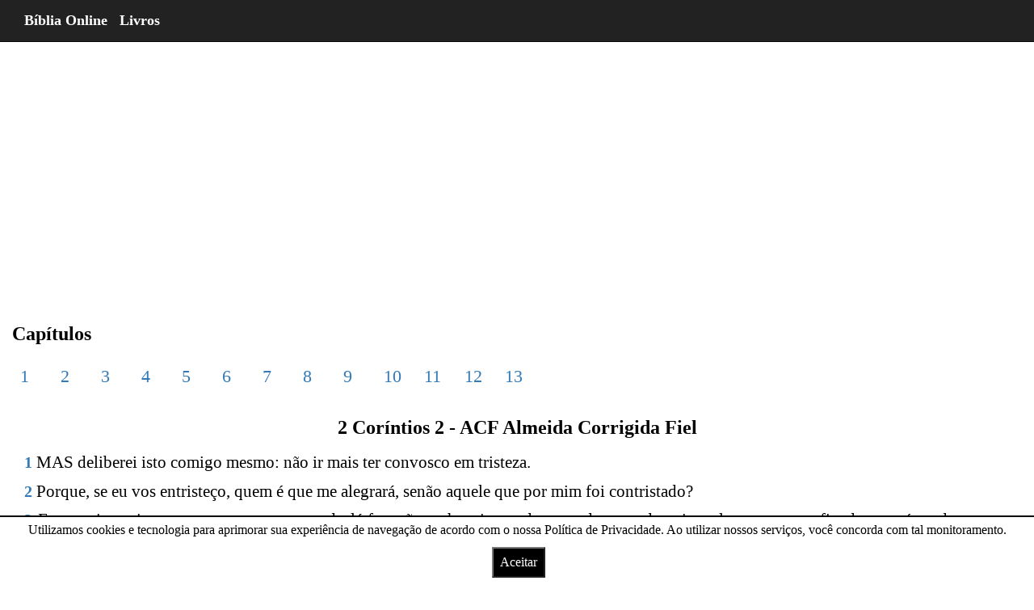

--- FILE ---
content_type: text/html; charset=UTF-8
request_url: https://bo.net.br/pt/jfacf/2-corintios/2/
body_size: 10310
content:
<!DOCTYPE html> <html lang="pt" amp> <head> <title>2 Coríntios 2 ACF Almeida Corrigida Fiel - Bíblia Online</title> <meta charset="utf-8"> <meta name="viewport" content="width=device-width, initial-scale=1"> <meta name="description" content="O livro de 2 Coríntios 2 ACF da bíblia Almeida Corrigida Fiel tem todos os Versículos do Capítulos" /> <meta name="keywords" content="2 Coríntios 2:1 jfacf, 2 Coríntios 2:2 jfacf, 2 Coríntios 2:3 jfacf, 2 Coríntios 2:4 jfacf, 2 Coríntios 2:5 jfacf, 2 Coríntios 2:6 jfacf, 2 Coríntios 2:7 jfacf, 2 Coríntios 2:8 jfacf, 2 Coríntios 2:9 jfacf, 2 Coríntios 2:10 jfacf, 2 Coríntios 2:11 jfacf, 2 Coríntios 2:12 jfacf, 2 Coríntios 2:13 jfacf, 2 Coríntios 2:14 jfacf, 2 Coríntios 2:15 jfacf, 2 Coríntios 2:16 jfacf, 2 Coríntios 2:17 jfacf" /> <link href="https://bo.net.br/upload/favicon.ico" rel="shortcut icon" type="image/x-icon" /> <link rel="canonical" href="https://bo.net.br/pt/jfacf/2-corintios/2/"> <link rel="amphtml" href="https://bo.net.br/pt/jfacf/2-corintios/2/"> <script async src="https://cdn.ampproject.org/v0.js"></script> <script custom-element="amp-analytics" src="https://cdn.ampproject.org/v0/amp-analytics-latest.js" async></script> <style amp-boilerplate>body{-webkit-animation:-amp-start 8s steps(1,end) 0s 1 normal both;-moz-animation:-amp-start 8s steps(1,end) 0s 1 normal both;-ms-animation:-amp-start 8s steps(1,end) 0s 1 normal both;animation:-amp-start 8s steps(1,end) 0s 1 normal both}@-webkit-keyframes -amp-start{from{visibility:hidden}to{visibility:visible}}@-moz-keyframes -amp-start{from{visibility:hidden}to{visibility:visible}}@-ms-keyframes -amp-start{from{visibility:hidden}to{visibility:visible}}@-o-keyframes -amp-start{from{visibility:hidden}to{visibility:visible}}@keyframes -amp-start{from{visibility:hidden}to{visibility:visible}}</style> <noscript><style amp-boilerplate>body{-webkit-animation:none;-moz-animation:none;-ms-animation:none;animation:none}</style></noscript> <style amp-custom> /*! * Bootstrap v3.3.7 (http://getbootstrap.com) * Copyright 2011-2016 Twitter, Inc. * Licensed under MIT (https://github.com/twbs/bootstrap/blob/master/LICENSE) *//*! normalize.css v3.0.3 | MIT License | github.com/necolas/normalize.css */ html{font-family:sans-serif;-webkit-text-size-adjust:100%;-ms-text-size-adjust:100%}body{margin:0}article,aside,details,figcaption,figure,footer,header,hgroup,main,menu,nav,section,summary{display:block} audio:not([controls]){display:none;height:0} a{background-color:transparent}a:active,a:hover{outline:0} h1{margin:.67em 0;font-size:2em} hr{height:0;-webkit-box-sizing:content-box;-moz-box-sizing:content-box;box-sizing:content-box} button,input,optgroup,select,textarea{margin:0;font:inherit;color:inherit}button{overflow:visible}button,select{text-transform:none}button,html input[type=button],input[type=reset],input[type=submit]{-webkit-appearance:button;cursor:pointer}button[disabled],html input[disabled]{cursor:default}button::-moz-focus-inner,input::-moz-focus-inner{padding:0;border:0}input{line-height:normal}input[type=checkbox],input[type=radio]{-webkit-box-sizing:border-box;-moz-box-sizing:border-box;box-sizing:border-box;padding:0}input[type=number]::-webkit-inner-spin-button,input[type=number]::-webkit-outer-spin-button{height:auto}input[type=search]{-webkit-box-sizing:content-box;-moz-box-sizing:content-box;box-sizing:content-box;-webkit-appearance:textfield}input[type=search]::-webkit-search-cancel-button,input[type=search]::-webkit-search-decoration{-webkit-appearance:none}/*! Source: ---github.com/h5bp/html5-boilerplate/blob/master/src/css/main.css */@media print{ *,:after,:before{color:#000;text-shadow:none;background:0 0;-webkit-box-shadow:none;box-shadow:none}a,a:visited{text-decoration:underline}a[href]:after{content:" (" attr(href) ")"} a[href^="javascript:"]:after,a[href^="#"]:after{content:""} h2,h3,p{orphans:3;widows:3}h2,h3{page-break-after:avoid}.navbar{display:none}} @font-face{font-family:'Glyphicons Halflings';src:url(../fonts/glyphicons-halflings-regular.eot);src:url(../fonts/glyphicons-halflings-regular.eot?#iefix) format('embedded-opentype'),url(../fonts/glyphicons-halflings-regular.woff2) format('woff2'),url(../fonts/glyphicons-halflings-regular.woff) format('woff'),url(../fonts/glyphicons-halflings-regular.ttf) format('truetype'),url(../fonts/glyphicons-halflings-regular.svg#glyphicons_halflingsregular) format('svg')}.glyphicon{position:relative;top:1px;display:inline-block;font-family:'Glyphicons Halflings';font-style:normal;font-weight:400;line-height:1;-webkit-font-smoothing:antialiased;-moz-osx-font-smoothing:grayscale} .glyphicon-search:before{content:"\e003"} *{-webkit-box-sizing:border-box;-moz-box-sizing:border-box;box-sizing:border-box}:after,:before{-webkit-box-sizing:border-box;-moz-box-sizing:border-box;box-sizing:border-box}html{font-size:10px;-webkit-tap-highlight-color:rgba(0,0,0,0)}body{font-family:"Helvetica Neue",Helvetica,Arial,sans-serif;font-size:14px;line-height:1.42857143;color:#333;background-color:#fff}button,input,select,textarea{font-family:inherit;font-size:inherit;line-height:inherit}a{color:#337ab7;text-decoration:none}a:focus,a:hover{color:#23527c;text-decoration:underline}a:focus{outline:5px auto -webkit-focus-ring-color;outline-offset:-2px} .carousel-inner>.item>a>img,.carousel-inner>.item>img,.img-responsive,.thumbnail a>img,.thumbnail>img{display:block;max-width:100%;height:auto} hr{margin-top:20px;margin-bottom:20px;border:0;border-top:1px solid #eee} [role=button]{cursor:pointer}.h1,.h2,.h3,.h4,.h5,.h6,h1,h2,h3,h4,h5,h6{font-family:inherit;font-weight:500;line-height:1.1;color:inherit} .h1,.h2,.h3,h1,h2,h3{margin-top:20px;margin-bottom:10px} .h1,h1{font-size:36px}.h2,h2{font-size:30px}.h3,h3{font-size:24px} p{margin:0 0 10px}@media (min-width:768px){} .text-center{text-align:center} ol,ul{margin-top:0;margin-bottom:10px}@media (min-width:768px){}@media (min-width:768px){}@media (min-width:992px){}@media (min-width:1200px){} .container-fluid{padding-right:15px;padding-left:15px;margin-right:auto;margin-left:auto}.row{margin-right:-15px;margin-left:-15px}.col-lg-1,.col-lg-10,.col-lg-11,.col-lg-12,.col-lg-2,.col-lg-3,.col-lg-4,.col-lg-5,.col-lg-6,.col-lg-7,.col-lg-8,.col-lg-9,.col-md-1,.col-md-10,.col-md-11,.col-md-12,.col-md-2,.col-md-3,.col-md-4,.col-md-5,.col-md-6,.col-md-7,.col-md-8,.col-md-9,.col-sm-1,.col-sm-10,.col-sm-11,.col-sm-12,.col-sm-2,.col-sm-3,.col-sm-4,.col-sm-5,.col-sm-6,.col-sm-7,.col-sm-8,.col-sm-9,.col-xs-1,.col-xs-10,.col-xs-11,.col-xs-12,.col-xs-2,.col-xs-3,.col-xs-4,.col-xs-5,.col-xs-6,.col-xs-7,.col-xs-8,.col-xs-9{position:relative;min-height:1px;padding-right:15px;padding-left:15px}@media (min-width:768px){}@media (min-width:992px){ .col-md-1,.col-md-10,.col-md-11,.col-md-12,.col-md-2,.col-md-3,.col-md-4,.col-md-5,.col-md-6,.col-md-7,.col-md-8,.col-md-9{float:left}.col-md-12{width:100%} .col-md-8{width:66.66666667%}.col-md-7{width:58.33333333%} .col-md-5{width:41.66666667%}.col-md-4{width:33.33333333%}}@media (min-width:1200px){} .table>tbody>tr.success>td,.table>tbody>tr.success>th,.table>tbody>tr>td.success,.table>tbody>tr>th.success,.table>tfoot>tr.success>td,.table>tfoot>tr.success>th,.table>tfoot>tr>td.success,.table>tfoot>tr>th.success,.table>thead>tr.success>td,.table>thead>tr.success>th,.table>thead>tr>td.success,.table>thead>tr>th.success{background-color:#dff0d8}.table-hover>tbody>tr.success:hover>td,.table-hover>tbody>tr.success:hover>th,.table-hover>tbody>tr:hover>.success,.table-hover>tbody>tr>td.success:hover,.table-hover>tbody>tr>th.success:hover{background-color:#d0e9c6}@media screen and (max-width:767px){} input[type=search]{-webkit-box-sizing:border-box;-moz-box-sizing:border-box;box-sizing:border-box}input[type=checkbox],input[type=radio]{margin:4px 0 0;margin-top:1px\9;line-height:normal}input[type=file]{display:block}input[type=range]{display:block;width:100%}select[multiple],select[size]{height:auto}input[type=file]:focus,input[type=checkbox]:focus,input[type=radio]:focus{outline:5px auto -webkit-focus-ring-color;outline-offset:-2px} .form-control{display:block;width:100%;height:34px;padding:6px 12px;font-size:14px;line-height:1.42857143;color:#555;background-color:#fff;background-image:none;border:1px solid #ccc;border-radius:4px;-webkit-box-shadow:inset 0 1px 1px rgba(0,0,0,.075);box-shadow:inset 0 1px 1px rgba(0,0,0,.075);-webkit-transition:border-color ease-in-out .15s,-webkit-box-shadow ease-in-out .15s;-o-transition:border-color ease-in-out .15s,box-shadow ease-in-out .15s;transition:border-color ease-in-out .15s,box-shadow ease-in-out .15s}.form-control:focus{border-color:#66afe9;outline:0;-webkit-box-shadow:inset 0 1px 1px rgba(0,0,0,.075),0 0 8px rgba(102,175,233,.6);box-shadow:inset 0 1px 1px rgba(0,0,0,.075),0 0 8px rgba(102,175,233,.6)}.form-control::-moz-placeholder{color:#999;opacity:1}.form-control:-ms-input-placeholder{color:#999}.form-control::-webkit-input-placeholder{color:#999}.form-control::-ms-expand{background-color:transparent;border:0}.form-control[disabled],.form-control[readonly],fieldset[disabled] .form-control{background-color:#eee;opacity:1}.form-control[disabled],fieldset[disabled] .form-control{cursor:not-allowed} input[type=search]{-webkit-appearance:none}@media screen and (-webkit-min-device-pixel-ratio:0){input[type=date].form-control,input[type=time].form-control,input[type=datetime-local].form-control,input[type=month].form-control{line-height:34px}} fieldset[disabled] input[type=checkbox],fieldset[disabled] input[type=radio],input[type=checkbox].disabled,input[type=checkbox][disabled],input[type=radio].disabled,input[type=radio][disabled]{cursor:not-allowed} .has-error .checkbox,.has-error .checkbox-inline,.has-error .control-label,.has-error .help-block,.has-error .radio,.has-error .radio-inline,.has-error.checkbox label,.has-error.checkbox-inline label,.has-error.radio label,.has-error.radio-inline label{color:#a94442}.has-error .form-control{border-color:#a94442;-webkit-box-shadow:inset 0 1px 1px rgba(0,0,0,.075);box-shadow:inset 0 1px 1px rgba(0,0,0,.075)}.has-error .form-control:focus{border-color:#843534;-webkit-box-shadow:inset 0 1px 1px rgba(0,0,0,.075),0 0 6px #ce8483;box-shadow:inset 0 1px 1px rgba(0,0,0,.075),0 0 6px #ce8483}.has-error .input-group-addon{color:#a94442;background-color:#f2dede;border-color:#a94442}.has-error .form-control-feedback{color:#a94442}@media (min-width:768px){}@media (min-width:768px){}@media (min-width:768px){}@media (min-width:768px){} .btn{display:inline-block;padding:6px 12px;margin-bottom:0;font-size:14px;font-weight:400;line-height:1.42857143;text-align:center;white-space:nowrap;vertical-align:middle;-ms-touch-action:manipulation;touch-action:manipulation;cursor:pointer;-webkit-user-select:none;-moz-user-select:none;-ms-user-select:none;user-select:none;background-image:none;border:1px solid transparent;border-radius:4px}.btn.active.focus,.btn.active:focus,.btn.focus,.btn:active.focus,.btn:active:focus,.btn:focus{outline:5px auto -webkit-focus-ring-color;outline-offset:-2px}.btn.focus,.btn:focus,.btn:hover{color:#333;text-decoration:none}.btn.active,.btn:active{background-image:none;outline:0;-webkit-box-shadow:inset 0 3px 5px rgba(0,0,0,.125);box-shadow:inset 0 3px 5px rgba(0,0,0,.125)}.btn.disabled,.btn[disabled],fieldset[disabled] .btn{cursor:not-allowed;filter:alpha(opacity=65);-webkit-box-shadow:none;box-shadow:none;opacity:.65} .btn-default{color:#333;background-color:#fff;border-color:#ccc}.btn-default.focus,.btn-default:focus{color:#333;background-color:#e6e6e6;border-color:#8c8c8c}.btn-default:hover{color:#333;background-color:#e6e6e6;border-color:#adadad}.btn-default.active,.btn-default:active,.open>.dropdown-toggle.btn-default{color:#333;background-color:#e6e6e6;border-color:#adadad}.btn-default.active.focus,.btn-default.active:focus,.btn-default.active:hover,.btn-default:active.focus,.btn-default:active:focus,.btn-default:active:hover,.open>.dropdown-toggle.btn-default.focus,.open>.dropdown-toggle.btn-default:focus,.open>.dropdown-toggle.btn-default:hover{color:#333;background-color:#d4d4d4;border-color:#8c8c8c}.btn-default.active,.btn-default:active,.open>.dropdown-toggle.btn-default{background-image:none}.btn-default.disabled.focus,.btn-default.disabled:focus,.btn-default.disabled:hover,.btn-default[disabled].focus,.btn-default[disabled]:focus,.btn-default[disabled]:hover,fieldset[disabled] .btn-default.focus,fieldset[disabled] .btn-default:focus,fieldset[disabled] .btn-default:hover{background-color:#fff;border-color:#ccc} .fade.in{opacity:1}.collapse{display:none}.collapse.in{display:block}tr.collapse.in{display:table-row}tbody.collapse.in{display:table-row-group} .dropdown-menu>li>a{display:block;padding:3px 20px;clear:both;font-weight:400;line-height:1.42857143;color:#333;white-space:nowrap}.dropdown-menu>li>a:focus,.dropdown-menu>li>a:hover{color:#262626;text-decoration:none;background-color:#f5f5f5}.dropdown-menu>.active>a,.dropdown-menu>.active>a:focus,.dropdown-menu>.active>a:hover{color:#fff;text-decoration:none;background-color:#337ab7;outline:0}.dropdown-menu>.disabled>a,.dropdown-menu>.disabled>a:focus,.dropdown-menu>.disabled>a:hover{color:#777}.dropdown-menu>.disabled>a:focus,.dropdown-menu>.disabled>a:hover{text-decoration:none;cursor:not-allowed;background-color:transparent;background-image:none;filter:progid:DXImageTransform.Microsoft.gradient(enabled=false)} .open>a{outline:0}@media (min-width:768px){} [data-toggle=buttons]>.btn input[type=checkbox],[data-toggle=buttons]>.btn input[type=radio],[data-toggle=buttons]>.btn-group>.btn input[type=checkbox],[data-toggle=buttons]>.btn-group>.btn input[type=radio]{position:absolute;clip:rect(0,0,0,0);pointer-events:none}.input-group{position:relative;display:table;border-collapse:separate}.input-group[class*=col-]{float:none;padding-right:0;padding-left:0}.input-group .form-control{position:relative;z-index:2;float:left;width:100%;margin-bottom:0}.input-group .form-control:focus{z-index:3} .input-group .form-control,.input-group-addon,.input-group-btn{display:table-cell} .input-group-addon,.input-group-btn{width:1%;white-space:nowrap;vertical-align:middle} .input-group .form-control:first-child,.input-group-addon:first-child,.input-group-btn:first-child>.btn,.input-group-btn:first-child>.btn-group>.btn,.input-group-btn:first-child>.dropdown-toggle,.input-group-btn:last-child>.btn-group:not(:last-child)>.btn,.input-group-btn:last-child>.btn:not(:last-child):not(.dropdown-toggle){border-top-right-radius:0;border-bottom-right-radius:0} .input-group .form-control:last-child,.input-group-addon:last-child,.input-group-btn:first-child>.btn-group:not(:first-child)>.btn,.input-group-btn:first-child>.btn:not(:first-child),.input-group-btn:last-child>.btn,.input-group-btn:last-child>.btn-group>.btn,.input-group-btn:last-child>.dropdown-toggle{border-top-left-radius:0;border-bottom-left-radius:0} .input-group-btn{position:relative;font-size:0;white-space:nowrap}.input-group-btn>.btn{position:relative} .input-group-btn>.btn:active,.input-group-btn>.btn:focus,.input-group-btn>.btn:hover{z-index:2} .input-group-btn:last-child>.btn,.input-group-btn:last-child>.btn-group{z-index:2;margin-left:-1px} .nav>li>a{position:relative;display:block;padding:10px 15px}.nav>li>a:focus,.nav>li>a:hover{text-decoration:none;background-color:#eee}.nav>li.disabled>a{color:#777}.nav>li.disabled>a:focus,.nav>li.disabled>a:hover{color:#777;text-decoration:none;cursor:not-allowed;background-color:transparent}.nav .open>a,.nav .open>a:focus,.nav .open>a:hover{background-color:#eee;border-color:#337ab7} .nav>li>a>img{max-width:none} .nav-tabs>li>a{margin-right:2px;line-height:1.42857143;border:1px solid transparent;border-radius:4px 4px 0 0}.nav-tabs>li>a:hover{border-color:#eee #eee #ddd}.nav-tabs>li.active>a,.nav-tabs>li.active>a:focus,.nav-tabs>li.active>a:hover{color:#555;cursor:default;background-color:#fff;border:1px solid #ddd;border-bottom-color:transparent} .nav-tabs.nav-justified>li>a{margin-bottom:5px;text-align:center}@media (min-width:768px){ .nav-tabs.nav-justified>li>a{margin-bottom:0}}.nav-tabs.nav-justified>li>a{margin-right:0;border-radius:4px}.nav-tabs.nav-justified>.active>a,.nav-tabs.nav-justified>.active>a:focus,.nav-tabs.nav-justified>.active>a:hover{border:1px solid #ddd}@media (min-width:768px){.nav-tabs.nav-justified>li>a{border-bottom:1px solid #ddd;border-radius:4px 4px 0 0}.nav-tabs.nav-justified>.active>a,.nav-tabs.nav-justified>.active>a:focus,.nav-tabs.nav-justified>.active>a:hover{border-bottom-color:#fff}} .nav-pills>li>a{border-radius:4px} .nav-pills>li.active>a,.nav-pills>li.active>a:focus,.nav-pills>li.active>a:hover{color:#fff;background-color:#337ab7} .nav-justified>li>a{margin-bottom:5px;text-align:center}@media (min-width:768px){ .nav-justified>li>a{margin-bottom:0}} .nav-tabs-justified>li>a{margin-right:0;border-radius:4px}.nav-tabs-justified>.active>a,.nav-tabs-justified>.active>a:focus,.nav-tabs-justified>.active>a:hover{border:1px solid #ddd}@media (min-width:768px){.nav-tabs-justified>li>a{border-bottom:1px solid #ddd;border-radius:4px 4px 0 0}.nav-tabs-justified>.active>a,.nav-tabs-justified>.active>a:focus,.nav-tabs-justified>.active>a:hover{border-bottom-color:#fff}} .navbar{position:relative;min-height:50px;margin-bottom:20px;border:1px solid transparent}@media (min-width:768px){.navbar{border-radius:4px}}@media (min-width:768px){.navbar-header{float:left}}.navbar-collapse{padding-right:15px;padding-left:15px;overflow-x:visible;-webkit-overflow-scrolling:touch;border-top:1px solid transparent;-webkit-box-shadow:inset 0 1px 0 rgba(255,255,255,.1);box-shadow:inset 0 1px 0 rgba(255,255,255,.1)}.navbar-collapse.in{overflow-y:auto}@media (min-width:768px){.navbar-collapse{width:auto;border-top:0;-webkit-box-shadow:none;box-shadow:none}.navbar-collapse.collapse{display:block;height:auto;padding-bottom:0;overflow:visible}.navbar-collapse.in{overflow-y:visible}.navbar-fixed-bottom .navbar-collapse,.navbar-fixed-top .navbar-collapse,.navbar-static-top .navbar-collapse{padding-right:0;padding-left:0}}.navbar-fixed-bottom .navbar-collapse,.navbar-fixed-top .navbar-collapse{max-height:340px}@media (max-device-width:480px) and (orientation:landscape){.navbar-fixed-bottom .navbar-collapse,.navbar-fixed-top .navbar-collapse{max-height:200px}}.container-fluid>.navbar-collapse,.container-fluid>.navbar-header,.container>.navbar-collapse,.container>.navbar-header{margin-right:-15px;margin-left:-15px}@media (min-width:768px){.container-fluid>.navbar-collapse,.container-fluid>.navbar-header,.container>.navbar-collapse,.container>.navbar-header{margin-right:0;margin-left:0}}@media (min-width:768px){} .navbar-fixed-bottom,.navbar-fixed-top{position:fixed;right:0;left:0;z-index:1030}@media (min-width:768px){.navbar-fixed-bottom,.navbar-fixed-top{border-radius:0}}.navbar-fixed-top{top:0;border-width:0 0 1px} .navbar-brand{float:left;height:50px;padding:15px 15px;font-size:18px;line-height:20px}.navbar-brand:focus,.navbar-brand:hover{text-decoration:none}.navbar-brand>img{display:block}@media (min-width:768px){.navbar>.container .navbar-brand,.navbar>.container-fluid .navbar-brand{margin-left:-15px}}@media (min-width:768px){} .navbar-nav>li>a{padding-top:10px;padding-bottom:10px;line-height:20px}@media (max-width:767px){ .navbar-nav .open .dropdown-menu .dropdown-header,.navbar-nav .open .dropdown-menu>li>a{padding:5px 15px 5px 25px}.navbar-nav .open .dropdown-menu>li>a{line-height:20px}.navbar-nav .open .dropdown-menu>li>a:focus,.navbar-nav .open .dropdown-menu>li>a:hover{background-image:none}}@media (min-width:768px){ .navbar-nav>li>a{padding-top:15px;padding-bottom:15px}}.navbar-form{padding:10px 15px;margin-top:8px;margin-right:-15px;margin-bottom:8px;margin-left:-15px;border-top:1px solid transparent;border-bottom:1px solid transparent;-webkit-box-shadow:inset 0 1px 0 rgba(255,255,255,.1),0 1px 0 rgba(255,255,255,.1);box-shadow:inset 0 1px 0 rgba(255,255,255,.1),0 1px 0 rgba(255,255,255,.1)}@media (min-width:768px){ .navbar-form .form-control{display:inline-block;width:auto;vertical-align:middle} .navbar-form .input-group{display:inline-table;vertical-align:middle}.navbar-form .input-group .form-control,.navbar-form .input-group .input-group-addon,.navbar-form .input-group .input-group-btn{width:auto}.navbar-form .input-group>.form-control{width:100%}}@media (max-width:767px){}@media (min-width:768px){ .navbar-form{width:auto;padding-top:0;padding-bottom:0;margin-right:0;margin-left:0;border:0;-webkit-box-shadow:none;box-shadow:none}}@media (min-width:768px){}@media (min-width:768px){} .navbar-default .navbar-nav>li>a{color:#777}.navbar-default .navbar-nav>li>a:focus,.navbar-default .navbar-nav>li>a:hover{color:#333;background-color:transparent}.navbar-default .navbar-nav>.active>a,.navbar-default .navbar-nav>.active>a:focus,.navbar-default .navbar-nav>.active>a:hover{color:#555;background-color:#e7e7e7}.navbar-default .navbar-nav>.disabled>a,.navbar-default .navbar-nav>.disabled>a:focus,.navbar-default .navbar-nav>.disabled>a:hover{color:#ccc;background-color:transparent} .navbar-default .navbar-nav>.open>a,.navbar-default .navbar-nav>.open>a:focus,.navbar-default .navbar-nav>.open>a:hover{color:#555;background-color:#e7e7e7}@media (max-width:767px){.navbar-default .navbar-nav .open .dropdown-menu>li>a{color:#777}.navbar-default .navbar-nav .open .dropdown-menu>li>a:focus,.navbar-default .navbar-nav .open .dropdown-menu>li>a:hover{color:#333;background-color:transparent}.navbar-default .navbar-nav .open .dropdown-menu>.active>a,.navbar-default .navbar-nav .open .dropdown-menu>.active>a:focus,.navbar-default .navbar-nav .open .dropdown-menu>.active>a:hover{color:#555;background-color:#e7e7e7}.navbar-default .navbar-nav .open .dropdown-menu>.disabled>a,.navbar-default .navbar-nav .open .dropdown-menu>.disabled>a:focus,.navbar-default .navbar-nav .open .dropdown-menu>.disabled>a:hover{color:#ccc;background-color:transparent}} .navbar-inverse{background-color:#222;border-color:#080808}.navbar-inverse .navbar-brand{color:#9d9d9d}.navbar-inverse .navbar-brand:focus,.navbar-inverse .navbar-brand:hover{color:#fff;background-color:transparent} .navbar-inverse .navbar-nav>li>a{color:#9d9d9d}.navbar-inverse .navbar-nav>li>a:focus,.navbar-inverse .navbar-nav>li>a:hover{color:#fff;background-color:transparent}.navbar-inverse .navbar-nav>.active>a,.navbar-inverse .navbar-nav>.active>a:focus,.navbar-inverse .navbar-nav>.active>a:hover{color:#fff;background-color:#080808}.navbar-inverse .navbar-nav>.disabled>a,.navbar-inverse .navbar-nav>.disabled>a:focus,.navbar-inverse .navbar-nav>.disabled>a:hover{color:#444;background-color:transparent} .navbar-inverse .navbar-collapse,.navbar-inverse .navbar-form{border-color:#101010}.navbar-inverse .navbar-nav>.open>a,.navbar-inverse .navbar-nav>.open>a:focus,.navbar-inverse .navbar-nav>.open>a:hover{color:#fff;background-color:#080808}@media (max-width:767px){ .navbar-inverse .navbar-nav .open .dropdown-menu>li>a{color:#9d9d9d}.navbar-inverse .navbar-nav .open .dropdown-menu>li>a:focus,.navbar-inverse .navbar-nav .open .dropdown-menu>li>a:hover{color:#fff;background-color:transparent}.navbar-inverse .navbar-nav .open .dropdown-menu>.active>a,.navbar-inverse .navbar-nav .open .dropdown-menu>.active>a:focus,.navbar-inverse .navbar-nav .open .dropdown-menu>.active>a:hover{color:#fff;background-color:#080808}.navbar-inverse .navbar-nav .open .dropdown-menu>.disabled>a,.navbar-inverse .navbar-nav .open .dropdown-menu>.disabled>a:focus,.navbar-inverse .navbar-nav .open .dropdown-menu>.disabled>a:hover{color:#444;background-color:transparent}} .pagination>li>a,.pagination>li>span{position:relative;float:left;padding:6px 12px;margin-left:-1px;line-height:1.42857143;color:#337ab7;text-decoration:none;background-color:#fff;border:1px solid #ddd} .pagination>li>a:focus,.pagination>li>a:hover,.pagination>li>span:focus,.pagination>li>span:hover{z-index:2;color:#23527c;background-color:#eee;border-color:#ddd}.pagination>.active>a,.pagination>.active>a:focus,.pagination>.active>a:hover,.pagination>.active>span,.pagination>.active>span:focus,.pagination>.active>span:hover{z-index:3;color:#fff;cursor:default;background-color:#337ab7;border-color:#337ab7}.pagination>.disabled>a,.pagination>.disabled>a:focus,.pagination>.disabled>a:hover,.pagination>.disabled>span,.pagination>.disabled>span:focus,.pagination>.disabled>span:hover{color:#777;cursor:not-allowed;background-color:#fff;border-color:#ddd}.pagination-lg>li>a,.pagination-lg>li>span{padding:10px 16px;font-size:18px;line-height:1.3333333} .pagination-sm>li>a,.pagination-sm>li>span{padding:5px 10px;font-size:12px;line-height:1.5} .pager .next>a,.pager .next>span{float:right}.pager .previous>a,.pager .previous>span{float:left}.pager .disabled>a,.pager .disabled>a:focus,.pager .disabled>a:hover,.pager .disabled>span{color:#777;cursor:not-allowed;background-color:#fff}@media screen and (min-width:768px){} .thumbnail a>img,.thumbnail>img{margin-right:auto;margin-left:auto} .alert>p,.alert>ul{margin-bottom:0}.alert>p+p{margin-top:5px} @-webkit-keyframes progress-bar-stripes{from{background-position:40px 0}to{background-position:0 0}}@-o-keyframes progress-bar-stripes{from{background-position:40px 0}to{background-position:0 0}}@keyframes progress-bar-stripes{from{background-position:40px 0}to{background-position:0 0}} .panel-title>.small,.panel-title>.small>a,.panel-title>a,.panel-title>small,.panel-title>small>a{color:inherit} .modal.in .modal-dialog{-webkit-transform:translate(0,0);-ms-transform:translate(0,0);-o-transform:translate(0,0);transform:translate(0,0)} .modal-backdrop.in{filter:alpha(opacity=50);opacity:.5}@media (min-width:768px){}@media (min-width:992px){} .tooltip.in{filter:alpha(opacity=90);opacity:.9}.tooltip.top{padding:5px 0;margin-top:-3px}.tooltip.right{padding:0 5px;margin-left:3px} .tooltip.left{padding:0 5px;margin-left:-3px} .tooltip.top .tooltip-arrow{bottom:0;left:50%;margin-left:-5px;border-width:5px 5px 0;border-top-color:#000}.tooltip.top-left .tooltip-arrow{right:5px;bottom:0;margin-bottom:-5px;border-width:5px 5px 0;border-top-color:#000}.tooltip.top-right .tooltip-arrow{bottom:0;left:5px;margin-bottom:-5px;border-width:5px 5px 0;border-top-color:#000}.tooltip.right .tooltip-arrow{top:50%;left:0;margin-top:-5px;border-width:5px 5px 5px 0;border-right-color:#000}.tooltip.left .tooltip-arrow{top:50%;right:0;margin-top:-5px;border-width:5px 0 5px 5px;border-left-color:#000} .popover.top{margin-top:-10px}.popover.right{margin-left:10px} .popover.left{margin-left:-10px} .carousel-inner>.item>a>img,.carousel-inner>.item>img{line-height:1}@media all and (transform-3d),(-webkit-transform-3d){ .carousel-inner>.item.active.right,.carousel-inner>.item.next{left:0;-webkit-transform:translate3d(100%,0,0);transform:translate3d(100%,0,0)}.carousel-inner>.item.active.left,.carousel-inner>.item.prev{left:0;-webkit-transform:translate3d(-100%,0,0);transform:translate3d(-100%,0,0)}.carousel-inner>.item.active,.carousel-inner>.item.next.left,.carousel-inner>.item.prev.right{left:0;-webkit-transform:translate3d(0,0,0);transform:translate3d(0,0,0)}} .carousel-inner>.next.left,.carousel-inner>.prev.right{left:0}.carousel-inner>.active.left{left:-100%}.carousel-inner>.active.right{left:100%} .carousel-control.left{background-image:-webkit-linear-gradient(left,rgba(0,0,0,.5) 0,rgba(0,0,0,.0001) 100%);background-image:-o-linear-gradient(left,rgba(0,0,0,.5) 0,rgba(0,0,0,.0001) 100%);background-image:-webkit-gradient(linear,left top,right top,from(rgba(0,0,0,.5)),to(rgba(0,0,0,.0001)));background-image:linear-gradient(to right,rgba(0,0,0,.5) 0,rgba(0,0,0,.0001) 100%);filter:progid:DXImageTransform.Microsoft.gradient(startColorstr='#80000000', endColorstr='#00000000', GradientType=1);background-repeat:repeat-x}.carousel-control.right{right:0;left:auto;background-image:-webkit-linear-gradient(left,rgba(0,0,0,.0001) 0,rgba(0,0,0,.5) 100%);background-image:-o-linear-gradient(left,rgba(0,0,0,.0001) 0,rgba(0,0,0,.5) 100%);background-image:-webkit-gradient(linear,left top,right top,from(rgba(0,0,0,.0001)),to(rgba(0,0,0,.5)));background-image:linear-gradient(to right,rgba(0,0,0,.0001) 0,rgba(0,0,0,.5) 100%);filter:progid:DXImageTransform.Microsoft.gradient(startColorstr='#00000000', endColorstr='#80000000', GradientType=1);background-repeat:repeat-x}@media screen and (min-width:768px){} .btn-group-vertical>.btn-group:after,.btn-group-vertical>.btn-group:before,.btn-toolbar:after,.btn-toolbar:before,.clearfix:after,.clearfix:before,.container-fluid:after,.container-fluid:before,.container:after,.container:before,.dl-horizontal dd:after,.dl-horizontal dd:before,.form-horizontal .form-group:after,.form-horizontal .form-group:before,.modal-footer:after,.modal-footer:before,.modal-header:after,.modal-header:before,.nav:after,.nav:before,.navbar-collapse:after,.navbar-collapse:before,.navbar-header:after,.navbar-header:before,.navbar:after,.navbar:before,.pager:after,.pager:before,.panel-body:after,.panel-body:before,.row:after,.row:before{display:table;content:" "}.btn-group-vertical>.btn-group:after,.btn-toolbar:after,.clearfix:after,.container-fluid:after,.container:after,.dl-horizontal dd:after,.form-horizontal .form-group:after,.modal-footer:after,.modal-header:after,.nav:after,.navbar-collapse:after,.navbar-header:after,.navbar:after,.pager:after,.panel-body:after,.row:after{clear:both}.center-block{display:block;margin-right:auto;margin-left:auto} .hidden{display:none} .visible-lg,.visible-md,.visible-sm,.visible-xs{display:none}@media (max-width:767px){}@media (max-width:767px){}@media (max-width:767px){}@media (max-width:767px){}@media (min-width:768px) and (max-width:991px){ .visible-sm{display:block}}@media (min-width:768px) and (max-width:991px){}@media (min-width:768px) and (max-width:991px){}@media (min-width:768px) and (max-width:991px){}@media (min-width:992px) and (max-width:1199px){ .visible-md{display:block}}@media (min-width:992px) and (max-width:1199px){}@media (min-width:992px) and (max-width:1199px){}@media (min-width:992px) and (max-width:1199px){}@media (min-width:1200px){ .visible-lg{display:block}}@media (min-width:1200px){}@media (min-width:1200px){}@media (min-width:1200px){}@media (max-width:767px){ .hidden-xs{display:none}}@media (min-width:768px) and (max-width:991px){.hidden-sm{display:none}}@media (min-width:992px) and (max-width:1199px){.hidden-md{display:none}}@media (min-width:1200px){.hidden-lg{display:none}}@media print{}@media print{}@media print{}@media print{}@media print{} *{margin:0;padding:0}body{padding:10px 0 0 0;margin:0 auto;color:#000;font-family:"Times New Roman",Georgia,Serif;font-size:16px}.site_biblia{max-width:100%;background-color:#fff;padding:40px 0 30px 0;text-align:justify}.navbar select{border:0;margin:0;padding:4px 0}.navbar .livros{width:140px;float:left;margin-top:10px;margin-right:5px}.navbar .capitulos{width:70px;float:left;margin-top:10px;margin-right:5px}.navbar option{margin:0;padding:0}.navbar h2{margin:0;float:left}.capitulos ol{list-style:none;margin:0;padding:0;width:100%;display:flex;flex-wrap:wrap}.capitulos ol li{width:50px;text-align:right;padding-top:10px;padding-bottom:10px}.capitulos ol a{font-size:22px;padding-left:10px;padding-right:30px;}.livro ol{list-style:none;margin:0;padding:0;width:100%;display:flex;flex-wrap:wrap}.livro ol li{width:170px;text-align:left;padding:4px 0}.livro ol a{padding:0;margin-right:0;font-size:19px} .versiculos{padding-top:25px}.versiculos h2{font-size:21px;margin-top:0;margin-bottom:5px;line-height:1.5}.versiculos p{font-size:21px;margin-top:0;margin-bottom:5px}.versiculos a{font-size:20px;font-weight:700}h1{font-size:24px;margin-top:0;margin-bottom:15px;font-weight:700}.versiculos .autor{margin:0;font-size:15px;color:#000fff}.titulo{margin-top:20px;font-size:24px;font-weight:700} .biblia ol{list-style:none;margin:0;padding:0;width:100%;display:flex;flex-wrap:wrap} .biblia ol li{width:100%;text-align:left;padding:4px 0} .biblia ol a{padding:0;margin-right:0;font-size:16px;font-weight:700} .titulo_biblia{margin-top:20px;font-size:24px;font-weight:700;color:#000} .versiculos strong{color:#D80303;} #amp-user-notif p { margin:18px 0px display:inline-block; } #amp-user-notif { padding:5px; text-align:center; background:#fff; border-top:2px solid #000 } amp-user-notification button { background:#000;color:#fff; padding:6px 8px; margin-left:4px;border:1 } </style> <script custom-element="amp-user-notification" src="https://cdn.ampproject.org/v0/amp-user-notification-0.1.js" async> </script> <script async custom-element="amp-ad" src="https://cdn.ampproject.org/v0/amp-ad-0.1.js"></script> </head> <body> <div class="site_biblia"> <nav class="navbar navbar-inverse navbar-fixed-top" role="navigation"> <div class="container-fluid"> <div class="collapse navbar-collapse" id="bs-example-navbar-collapse-1"> <div class="col-md-12"> <h2><span><a class="navbar-brand" style="color:#FFFFFF;font-weight:bold" href="https://bo.net.br" title="Bíblia Online">Bíblia Online</a></span></h2> <h2 class="hidden-xs"><span><a class="navbar-brand" style="color:#FFFFFF;font-weight:bold" href="https://bo.net.br/pt/jfacf/2-corintios/2/#Livros" title="Livros">Livros</a></span></h2> </div> </div> <div class="col-md-12 navbar-header"> <div class="hidden-sm hidden-md hidden-lg" > <h2><span><a class="navbar-brand" style="color:#FFFFFF;font-weight:bold" href="https://bo.net.br/pt/" title="Bíblia Online">Bíblia Online</a></span></h2> </div> </div> </div> </nav> <amp-ad width="100vw" height="320" type="adsense" data-ad-client="ca-pub-1113935152442283" data-ad-slot="5122123456" data-auto-format="rspv" data-full-width=""> <div overflow=""></div> </amp-ad> <div class="container-fluid"> <div class="row"> <div class="col-md-12" style="margin-bottom:10px"> <div class="titulo">Capítulos</div></div> <div class="col-md-12 capitulos"> <ol> <li><a href="https://bo.net.br/pt/jfacf/2-corintios/1/" title="1">1</a></li> <li><a href="https://bo.net.br/pt/jfacf/2-corintios/2/" title="2">2</a></li> <li><a href="https://bo.net.br/pt/jfacf/2-corintios/3/" title="3">3</a></li> <li><a href="https://bo.net.br/pt/jfacf/2-corintios/4/" title="4">4</a></li> <li><a href="https://bo.net.br/pt/jfacf/2-corintios/5/" title="5">5</a></li> <li><a href="https://bo.net.br/pt/jfacf/2-corintios/6/" title="6">6</a></li> <li><a href="https://bo.net.br/pt/jfacf/2-corintios/7/" title="7">7</a></li> <li><a href="https://bo.net.br/pt/jfacf/2-corintios/8/" title="8">8</a></li> <li><a href="https://bo.net.br/pt/jfacf/2-corintios/9/" title="9">9</a></li> <li><a href="https://bo.net.br/pt/jfacf/2-corintios/10/" title="10">10</a></li> <li><a href="https://bo.net.br/pt/jfacf/2-corintios/11/" title="11">11</a></li> <li><a href="https://bo.net.br/pt/jfacf/2-corintios/12/" title="12">12</a></li> <li><a href="https://bo.net.br/pt/jfacf/2-corintios/13/" title="13">13</a></li> </ol> </div> </div> <div class="row"> <div class="col-md-12" style="margin-bottom:10px"> <div class="col-md-12 versiculos"> <h1 class="text-center">2 Coríntios 2 - ACF Almeida Corrigida Fiel</h1> <h2><a href="https://bo.net.br/pt/jfacf/2-corintios/2/1/" title="1">1</a> MAS deliberei isto comigo mesmo: não ir mais ter convosco em tristeza.</h2> <p><a href="https://bo.net.br/pt/jfacf/2-corintios/2/2/" title="2">2</a> Porque, se eu vos entristeço, quem é que me alegrará, senão aquele que por mim foi contristado?</p> <p><a href="https://bo.net.br/pt/jfacf/2-corintios/2/3/" title="3">3</a> E escrevi-vos isto mesmo, para que, quando lá for, não tenha tristeza da parte dos que deveriam alegrar-me; confiando em vós todos, que a minha alegria é a de todos vós.</p> <p><a href="https://bo.net.br/pt/jfacf/2-corintios/2/4/" title="4">4</a> Porque em muita tribulação e angústia do coração vos escrevi, com muitas lágrimas, não para que vos entristecêsseis, mas para que conhecêsseis o amor que abundantemente vos tenho.</p> <p><a href="https://bo.net.br/pt/jfacf/2-corintios/2/5/" title="5">5</a> Porque, se alguém me contristou, não me contristou a mim senão em parte, para vos não sobrecarregar a vós todos.</p> <p><a href="https://bo.net.br/pt/jfacf/2-corintios/2/6/" title="6">6</a> Basta-lhe ao tal esta repreensão feita por muitos.</p> <p><a href="https://bo.net.br/pt/jfacf/2-corintios/2/7/" title="7">7</a> De maneira que pelo contrário deveis antes perdoar-lhe e consolá-lo, para que o tal não seja de modo algum devorado de demasiada tristeza.</p> <p><a href="https://bo.net.br/pt/jfacf/2-corintios/2/8/" title="8">8</a> Por isso vos rogo que confirmeis para com ele o vosso amor.</p> <p><a href="https://bo.net.br/pt/jfacf/2-corintios/2/9/" title="9">9</a> E para isso vos escrevi também, para por esta prova saber se sois obedientes em tudo.</p> <p><a href="https://bo.net.br/pt/jfacf/2-corintios/2/10/" title="10">10</a> E a quem perdoardes alguma coisa, também eu; porque se eu também perdoei alguma coisa, a quem a perdoei por amor de vós o fiz na presença de Cristo; para que não sejamos sobrepujados por Satanás;</p> <p><a href="https://bo.net.br/pt/jfacf/2-corintios/2/11/" title="11">11</a> Porque não ignoramos os seus ardis.</p> <p><a href="https://bo.net.br/pt/jfacf/2-corintios/2/12/" title="12">12</a> Ora, quando cheguei a Trôade para pregar o evangelho de Cristo, e abrindo-se-me uma porta no Senhor,</p> <p><a href="https://bo.net.br/pt/jfacf/2-corintios/2/13/" title="13">13</a> Não tive descanso no meu espírito, porque não achei ali meu irmão Tito; mas, despedindo-me deles, parti para a Macedônia.</p> <p><a href="https://bo.net.br/pt/jfacf/2-corintios/2/14/" title="14">14</a> E graças a Deus, que sempre nos faz triunfar em Cristo, e por meio de nós manifesta em todo o lugar a fragrância do seu conhecimento.</p> <p><a href="https://bo.net.br/pt/jfacf/2-corintios/2/15/" title="15">15</a> Porque para Deus somos o bom perfume de Cristo, nos que se salvam e nos que se perdem.</p> <p><a href="https://bo.net.br/pt/jfacf/2-corintios/2/16/" title="16">16</a> Para estes certamente cheiro de morte para morte; mas para aqueles cheiro de vida para vida. E para estas coisas quem é idôneo?</p> <p><a href="https://bo.net.br/pt/jfacf/2-corintios/2/17/" title="17">17</a> Porque nós não somos, como muitos, que ganham falsificando a palavra de Deus, antes a falamos em Cristo com sinceridade, antes como de Deus na presença de Deus.</p> <br /> <h3 class="text-center autor">2 Coríntios 2 - João Ferreira de Almeida Corrigida Fiel - JFACF</h3> <div></div> </div> </div> </div> <div class="row livro"> <a name="Livros" title="" ></a> <div class="col-md-7" style="margin-bottom:0px;"> <div class="col-md-12" style="margin-bottom:10px;"><div class="titulo">Antigo Testamento</div></div> <div class="col-md-12" style="margin-bottom:10px;"> <ol> <li style="display:block;"><a href="https://bo.net.br/pt/jfacf/genesis/" title="Gênesis">Gênesis</a></li> <li style="display:block;"><a href="https://bo.net.br/pt/jfacf/exodo/" title="Êxodo">Êxodo</a></li> <li style="display:block;"><a href="https://bo.net.br/pt/jfacf/levitico/" title="Levítico">Levítico</a></li> <li style="display:block;"><a href="https://bo.net.br/pt/jfacf/numeros/" title="Números">Números</a></li> <li style="display:block;"><a href="https://bo.net.br/pt/jfacf/deuteronomio/" title="Deuteronômio">Deuteronômio</a></li> <li style="display:block;"><a href="https://bo.net.br/pt/jfacf/josue/" title="Josué">Josué</a></li> <li style="display:block;"><a href="https://bo.net.br/pt/jfacf/juizes/" title="Juízes">Juízes</a></li> <li style="display:block;"><a href="https://bo.net.br/pt/jfacf/rute/" title="Rute">Rute</a></li> <li style="display:block;"><a href="https://bo.net.br/pt/jfacf/1-samuel/" title="1 Samuel">1 Samuel</a></li> <li style="display:block;"><a href="https://bo.net.br/pt/jfacf/2-samuel/" title="2 Samuel">2 Samuel</a></li> <li style="display:block;"><a href="https://bo.net.br/pt/jfacf/1-reis/" title="1 Reis">1 Reis</a></li> <li style="display:block;"><a href="https://bo.net.br/pt/jfacf/2-reis/" title="2 Reis">2 Reis</a></li> <li style="display:block;"><a href="https://bo.net.br/pt/jfacf/1-cronicas/" title="1 Crônicas">1 Crônicas</a></li> <li style="display:block;"><a href="https://bo.net.br/pt/jfacf/2-cronicas/" title="2 Crônicas">2 Crônicas</a></li> <li style="display:block;"><a href="https://bo.net.br/pt/jfacf/esdras/" title="Esdras">Esdras</a></li> <li style="display:block;"><a href="https://bo.net.br/pt/jfacf/neemias/" title="Neemias">Neemias</a></li> <li style="display:block;"><a href="https://bo.net.br/pt/jfacf/ester/" title="Ester">Ester</a></li> <li style="display:block;"><a href="https://bo.net.br/pt/jfacf/jo/" title="Jó">Jó</a></li> <li style="display:block;"><a href="https://bo.net.br/pt/jfacf/salmos/" title="Salmos">Salmos</a></li> <li style="display:block;"><a href="https://bo.net.br/pt/jfacf/proverbios/" title="Provérbios">Provérbios</a></li> <li style="display:block;"><a href="https://bo.net.br/pt/jfacf/eclesiastes/" title="Eclesiastes">Eclesiastes</a></li> <li style="display:block;"><a href="https://bo.net.br/pt/jfacf/canticos/" title="Cânticos">Cânticos</a></li> <li style="display:block;"><a href="https://bo.net.br/pt/jfacf/isaias/" title="Isaías">Isaías</a></li> <li style="display:block;"><a href="https://bo.net.br/pt/jfacf/jeremias/" title="Jeremias">Jeremias</a></li> <li style="display:block;"><a href="https://bo.net.br/pt/jfacf/lamentacoes/" title="Lamentações">Lamentações</a></li> <li style="display:block;"><a href="https://bo.net.br/pt/jfacf/ezequiel/" title="Ezequiel">Ezequiel</a></li> <li style="display:block;"><a href="https://bo.net.br/pt/jfacf/daniel/" title="Daniel">Daniel</a></li> <li style="display:block;"><a href="https://bo.net.br/pt/jfacf/oseias/" title="Oséias">Oséias</a></li> <li style="display:block;"><a href="https://bo.net.br/pt/jfacf/joel/" title="Joel">Joel</a></li> <li style="display:block;"><a href="https://bo.net.br/pt/jfacf/amos/" title="Amós">Amós</a></li> <li style="display:block;"><a href="https://bo.net.br/pt/jfacf/obadias/" title="Obadias">Obadias</a></li> <li style="display:block;"><a href="https://bo.net.br/pt/jfacf/jonas/" title="Jonas">Jonas</a></li> <li style="display:block;"><a href="https://bo.net.br/pt/jfacf/miqueias/" title="Miquéias">Miquéias</a></li> <li style="display:block;"><a href="https://bo.net.br/pt/jfacf/naum/" title="Naum">Naum</a></li> <li style="display:block;"><a href="https://bo.net.br/pt/jfacf/habacuque/" title="Habacuque">Habacuque</a></li> <li style="display:block;"><a href="https://bo.net.br/pt/jfacf/sofonias/" title="Sofonias">Sofonias</a></li> <li style="display:block;"><a href="https://bo.net.br/pt/jfacf/ageu/" title="Ageu">Ageu</a></li> <li style="display:block;"><a href="https://bo.net.br/pt/jfacf/zacarias/" title="Zacarias">Zacarias</a></li> <li style="display:block;"><a href="https://bo.net.br/pt/jfacf/malaquias/" title="Malaquias">Malaquias</a></li> </ol> </div> </div> <div class="col-md-5" style="margin-bottom:0px;"> <div class="col-md-12" style="margin-bottom:10px;"><div class="titulo">Novo Testamento</div></div> <div class="col-md-12" style="margin-bottom:10px"> <ol> <li style="display:block;"><a href="https://bo.net.br/pt/jfacf/mateus/" title="Mateus">Mateus</a></li> <li style="display:block;"><a href="https://bo.net.br/pt/jfacf/marcos/" title="Marcos">Marcos</a></li> <li style="display:block;"><a href="https://bo.net.br/pt/jfacf/lucas/" title="Lucas">Lucas</a></li> <li style="display:block;"><a href="https://bo.net.br/pt/jfacf/joao/" title="João">João</a></li> <li style="display:block;"><a href="https://bo.net.br/pt/jfacf/atos/" title="Atos">Atos</a></li> <li style="display:block;"><a href="https://bo.net.br/pt/jfacf/romanos/" title="Romanos">Romanos</a></li> <li style="display:block;"><a href="https://bo.net.br/pt/jfacf/1-corintios/" title="1 Coríntios">1 Coríntios</a></li> <li style="display:block;"><a href="https://bo.net.br/pt/jfacf/2-corintios/" title="2 Coríntios">2 Coríntios</a></li> <li style="display:block;"><a href="https://bo.net.br/pt/jfacf/galatas/" title="Gálatas">Gálatas</a></li> <li style="display:block;"><a href="https://bo.net.br/pt/jfacf/efesios/" title="Efésios">Efésios</a></li> <li style="display:block;"><a href="https://bo.net.br/pt/jfacf/filipenses/" title="Filipenses">Filipenses</a></li> <li style="display:block;"><a href="https://bo.net.br/pt/jfacf/colossenses/" title="Colossenses">Colossenses</a></li> <li style="display:block;"><a href="https://bo.net.br/pt/jfacf/1-tessalonicenses/" title="1 Tessalonicenses">1 Tessalonicenses</a></li> <li style="display:block;"><a href="https://bo.net.br/pt/jfacf/2-tessalonicenses/" title="2 Tessalonicenses">2 Tessalonicenses</a></li> <li style="display:block;"><a href="https://bo.net.br/pt/jfacf/1-timoteo/" title="1 Timóteo">1 Timóteo</a></li> <li style="display:block;"><a href="https://bo.net.br/pt/jfacf/2-timoteo/" title="2 Timóteo">2 Timóteo</a></li> <li style="display:block;"><a href="https://bo.net.br/pt/jfacf/tito/" title="Tito">Tito</a></li> <li style="display:block;"><a href="https://bo.net.br/pt/jfacf/filemom/" title="Filemom">Filemom</a></li> <li style="display:block;"><a href="https://bo.net.br/pt/jfacf/hebreus/" title="Hebreus">Hebreus</a></li> <li style="display:block;"><a href="https://bo.net.br/pt/jfacf/tiago/" title="Tiago">Tiago</a></li> <li style="display:block;"><a href="https://bo.net.br/pt/jfacf/1-pedro/" title="1 Pedro">1 Pedro</a></li> <li style="display:block;"><a href="https://bo.net.br/pt/jfacf/2-pedro/" title="2 Pedro">2 Pedro</a></li> <li style="display:block;"><a href="https://bo.net.br/pt/jfacf/1-joao/" title="1 João">1 João</a></li> <li style="display:block;"><a href="https://bo.net.br/pt/jfacf/2-joao/" title="2 João">2 João</a></li> <li style="display:block;"><a href="https://bo.net.br/pt/jfacf/3-joao/" title="3 João">3 João</a></li> <li style="display:block;"><a href="https://bo.net.br/pt/jfacf/judas/" title="Judas">Judas</a></li> <li style="display:block;"><a href="https://bo.net.br/pt/jfacf/apocalipse/" title="Apocalipse">Apocalipse</a></li> </ol> </div> </div> </div> <div class="row biblia"> <a name="Bíblias" title="" ></a> <div class="col-md-4" style="margin-bottom:10px"> <div class="col-md-12" style="margin-bottom:10px;"> <a class="titulo_biblia" href="https://bo.net.br/pt/" title="Português">Português</a> </div> <div class="col-md-12"> <ol> <li style="display:block;"><a href="https://bo.net.br/pt/ntlh/2-corintios/2/" title="Nova Tradução na Linguagem de Hoje">Nova Tradução na Linguagem de Hoje</a></li> <li style="display:block;"><a href="https://bo.net.br/pt/nvi/2-corintios/2/" title="Nova Versão Internacional">Nova Versão Internacional</a></li> <li style="display:block;"><a href="https://bo.net.br/pt/jfacf/2-corintios/2/" title="João Ferreira de Almeida Corrigida Fiel">João Ferreira de Almeida Corrigida Fiel</a></li> <li style="display:block;"><a href="https://bo.net.br/pt/jfar/2-corintios/2/" title="João Ferreira de Almeida Recebida">João Ferreira de Almeida Recebida</a></li> </ol> </div> </div> </div> <div class="row"> <hr> <footer> <div class="col-md-12 text-center"> <p>Copyright &copy; Bíblia Online 2011 - 2025</p> </div> </footer> </div> </div> </div> <amp-analytics type="googleanalytics" config="https://bo.net.br/ga4.json" data-credentials="include"> <script type="application/json">{"vars":{"GA4_MEASUREMENT_ID":"G-M0CZ2XJKQQ","GA4_ENDPOINT_HOSTNAME":"www.google-analytics.com","DEFAULT_PAGEVIEW_ENABLED":true,"GOOGLE_CONSENT_ENABLED":false,"WEBVITALS_TRACKING":false,"PERFORMANCE_TIMING_TRACKING":false}}</script> </amp-analytics> <amp-user-notification layout=nodisplay id="amp-user-notif"> <p> Utilizamos cookies e tecnologia para aprimorar sua experiência de navegação de acordo com o nossa Política de Privacidade. Ao utilizar nossos serviços, você concorda com tal monitoramento. </p> <button on="tap:amp-user-notif.dismiss">Aceitar </button> </amp-user-notification> </body> </html>